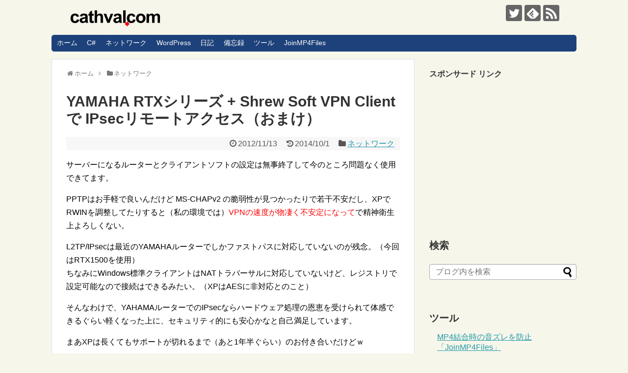

--- FILE ---
content_type: text/html; charset=UTF-8
request_url: https://cathval.com/network/2145
body_size: 17852
content:
<!DOCTYPE html>
<html dir="ltr" lang="ja" prefix="og: https://ogp.me/ns#">
<head>
<!-- Global site tag (gtag.js) - Google Analytics -->
<script async src="https://www.googletagmanager.com/gtag/js?id=UA-10156418-1"></script>
<script>
  window.dataLayer = window.dataLayer || [];
  function gtag(){dataLayer.push(arguments);}
  gtag('js', new Date());

  gtag('config', 'UA-10156418-1');
</script>
<!-- /Global site tag (gtag.js) - Google Analytics -->
<meta charset="UTF-8">
  <meta name="viewport" content="width=device-width,initial-scale=1.0">
<link rel="alternate" type="application/rss+xml" title="cathval.com RSS Feed" href="https://cathval.com/feed" />
<link rel="pingback" href="https://cathval.com/xmlrpc.php" />
<!-- OGP -->
<meta property="og:type" content="article">
<meta property="og:description" content="サーバーになるルーターとクライアントソフトの設定は無事終了して今のところ問題なく使用できてます。PPTPはお手軽で良いんだけど MS-CHAPv2 の脆弱性が見つかったりで若干不安だし、XPでRWINを調整してたりすると（私の環境では）VP">
<meta property="og:title" content="YAMAHA RTXシリーズ + Shrew Soft VPN Client で IPsecリモートアクセス（おまけ）">
<meta property="og:url" content="https://cathval.com/network/2145">
<meta property="og:image" content="https://cathval.com/wp-content/uploads/2012/11/shrew20.png">
<meta property="og:site_name" content="cathval.com">
<meta property="og:locale" content="ja_JP">
<!-- /OGP -->
<!-- Twitter Card -->
<meta name="twitter:card" content="summary">
<meta name="twitter:description" content="サーバーになるルーターとクライアントソフトの設定は無事終了して今のところ問題なく使用できてます。PPTPはお手軽で良いんだけど MS-CHAPv2 の脆弱性が見つかったりで若干不安だし、XPでRWINを調整してたりすると（私の環境では）VP">
<meta name="twitter:title" content="YAMAHA RTXシリーズ + Shrew Soft VPN Client で IPsecリモートアクセス（おまけ）">
<meta name="twitter:url" content="https://cathval.com/network/2145">
<meta name="twitter:image" content="https://cathval.com/wp-content/uploads/2012/11/shrew20.png">
<meta name="twitter:domain" content="cathval.com">
<meta name="twitter:creator" content="@cathvalcom">
<meta name="twitter:site" content="@cathvalcom">
<!-- /Twitter Card -->

<title>YAMAHA RTXシリーズ + Shrew Soft VPN Client で IPsecリモートアクセス（おまけ）</title>
	<style>img:is([sizes="auto" i], [sizes^="auto," i]) { contain-intrinsic-size: 3000px 1500px }</style>
	
		<!-- All in One SEO 4.8.7 - aioseo.com -->
	<meta name="description" content="YAMAHAのルーターRTXシリーズとフリーソフトのShrew Soft VPN Client でIPsecリモートアクセスする際のまとめとおまけ設定。" />
	<meta name="robots" content="max-image-preview:large" />
	<meta name="author" content="ぬっき～"/>
	<meta name="keywords" content="yamaha,rtx,ルーター,shrew,vpn,リモートアクセス,ipsec" />
	<link rel="canonical" href="https://cathval.com/network/2145" />
	<meta name="generator" content="All in One SEO (AIOSEO) 4.8.7" />
		<meta property="og:locale" content="ja_JP" />
		<meta property="og:site_name" content="cathval.com |" />
		<meta property="og:type" content="article" />
		<meta property="og:title" content="YAMAHA RTXシリーズ + Shrew Soft VPN Client で IPsecリモートアクセス（おまけ）" />
		<meta property="og:description" content="YAMAHAのルーターRTXシリーズとフリーソフトのShrew Soft VPN Client でIPsecリモートアクセスする際のまとめとおまけ設定。" />
		<meta property="og:url" content="https://cathval.com/network/2145" />
		<meta property="article:published_time" content="2012-11-13T14:50:50+00:00" />
		<meta property="article:modified_time" content="2014-10-01T04:52:29+00:00" />
		<meta name="twitter:card" content="summary" />
		<meta name="twitter:title" content="YAMAHA RTXシリーズ + Shrew Soft VPN Client で IPsecリモートアクセス（おまけ）" />
		<meta name="twitter:description" content="YAMAHAのルーターRTXシリーズとフリーソフトのShrew Soft VPN Client でIPsecリモートアクセスする際のまとめとおまけ設定。" />
		<script type="application/ld+json" class="aioseo-schema">
			{"@context":"https:\/\/schema.org","@graph":[{"@type":"Article","@id":"https:\/\/cathval.com\/network\/2145#article","name":"YAMAHA RTX\u30b7\u30ea\u30fc\u30ba + Shrew Soft VPN Client \u3067 IPsec\u30ea\u30e2\u30fc\u30c8\u30a2\u30af\u30bb\u30b9\uff08\u304a\u307e\u3051\uff09","headline":"YAMAHA RTX\u30b7\u30ea\u30fc\u30ba + Shrew Soft VPN Client \u3067 IPsec\u30ea\u30e2\u30fc\u30c8\u30a2\u30af\u30bb\u30b9\uff08\u304a\u307e\u3051\uff09","author":{"@id":"https:\/\/cathval.com\/author\/nucky#author"},"publisher":{"@id":"https:\/\/cathval.com\/#organization"},"image":{"@type":"ImageObject","url":"https:\/\/cathval.com\/wp-content\/uploads\/2012\/11\/shrew20.png","@id":"https:\/\/cathval.com\/network\/2145\/#articleImage","width":264,"height":262},"datePublished":"2012-11-13T23:50:50+09:00","dateModified":"2014-10-01T13:52:29+09:00","inLanguage":"ja","mainEntityOfPage":{"@id":"https:\/\/cathval.com\/network\/2145#webpage"},"isPartOf":{"@id":"https:\/\/cathval.com\/network\/2145#webpage"},"articleSection":"\u30cd\u30c3\u30c8\u30ef\u30fc\u30af, IPsec, VPN, YAMAHA"},{"@type":"BreadcrumbList","@id":"https:\/\/cathval.com\/network\/2145#breadcrumblist","itemListElement":[{"@type":"ListItem","@id":"https:\/\/cathval.com#listItem","position":1,"name":"\u30db\u30fc\u30e0","item":"https:\/\/cathval.com","nextItem":{"@type":"ListItem","@id":"https:\/\/cathval.com\/category\/network#listItem","name":"\u30cd\u30c3\u30c8\u30ef\u30fc\u30af"}},{"@type":"ListItem","@id":"https:\/\/cathval.com\/category\/network#listItem","position":2,"name":"\u30cd\u30c3\u30c8\u30ef\u30fc\u30af","item":"https:\/\/cathval.com\/category\/network","nextItem":{"@type":"ListItem","@id":"https:\/\/cathval.com\/network\/2145#listItem","name":"YAMAHA RTX\u30b7\u30ea\u30fc\u30ba + Shrew Soft VPN Client \u3067 IPsec\u30ea\u30e2\u30fc\u30c8\u30a2\u30af\u30bb\u30b9\uff08\u304a\u307e\u3051\uff09"},"previousItem":{"@type":"ListItem","@id":"https:\/\/cathval.com#listItem","name":"\u30db\u30fc\u30e0"}},{"@type":"ListItem","@id":"https:\/\/cathval.com\/network\/2145#listItem","position":3,"name":"YAMAHA RTX\u30b7\u30ea\u30fc\u30ba + Shrew Soft VPN Client \u3067 IPsec\u30ea\u30e2\u30fc\u30c8\u30a2\u30af\u30bb\u30b9\uff08\u304a\u307e\u3051\uff09","previousItem":{"@type":"ListItem","@id":"https:\/\/cathval.com\/category\/network#listItem","name":"\u30cd\u30c3\u30c8\u30ef\u30fc\u30af"}}]},{"@type":"Organization","@id":"https:\/\/cathval.com\/#organization","name":"cathval.com","url":"https:\/\/cathval.com\/"},{"@type":"Person","@id":"https:\/\/cathval.com\/author\/nucky#author","url":"https:\/\/cathval.com\/author\/nucky","name":"\u306c\u3063\u304d\uff5e"},{"@type":"WebPage","@id":"https:\/\/cathval.com\/network\/2145#webpage","url":"https:\/\/cathval.com\/network\/2145","name":"YAMAHA RTX\u30b7\u30ea\u30fc\u30ba + Shrew Soft VPN Client \u3067 IPsec\u30ea\u30e2\u30fc\u30c8\u30a2\u30af\u30bb\u30b9\uff08\u304a\u307e\u3051\uff09","description":"YAMAHA\u306e\u30eb\u30fc\u30bf\u30fcRTX\u30b7\u30ea\u30fc\u30ba\u3068\u30d5\u30ea\u30fc\u30bd\u30d5\u30c8\u306eShrew Soft VPN Client \u3067IPsec\u30ea\u30e2\u30fc\u30c8\u30a2\u30af\u30bb\u30b9\u3059\u308b\u969b\u306e\u307e\u3068\u3081\u3068\u304a\u307e\u3051\u8a2d\u5b9a\u3002","inLanguage":"ja","isPartOf":{"@id":"https:\/\/cathval.com\/#website"},"breadcrumb":{"@id":"https:\/\/cathval.com\/network\/2145#breadcrumblist"},"author":{"@id":"https:\/\/cathval.com\/author\/nucky#author"},"creator":{"@id":"https:\/\/cathval.com\/author\/nucky#author"},"datePublished":"2012-11-13T23:50:50+09:00","dateModified":"2014-10-01T13:52:29+09:00"},{"@type":"WebSite","@id":"https:\/\/cathval.com\/#website","url":"https:\/\/cathval.com\/","name":"cathval.com","inLanguage":"ja","publisher":{"@id":"https:\/\/cathval.com\/#organization"}}]}
		</script>
		<!-- All in One SEO -->

<link rel="alternate" type="application/rss+xml" title="cathval.com &raquo; フィード" href="https://cathval.com/feed" />
<link rel="alternate" type="application/rss+xml" title="cathval.com &raquo; コメントフィード" href="https://cathval.com/comments/feed" />
<link rel="alternate" type="application/rss+xml" title="cathval.com &raquo; YAMAHA RTXシリーズ + Shrew Soft VPN Client で IPsecリモートアクセス（おまけ） のコメントのフィード" href="https://cathval.com/network/2145/feed" />
<script type="text/javascript">
/* <![CDATA[ */
window._wpemojiSettings = {"baseUrl":"https:\/\/s.w.org\/images\/core\/emoji\/16.0.1\/72x72\/","ext":".png","svgUrl":"https:\/\/s.w.org\/images\/core\/emoji\/16.0.1\/svg\/","svgExt":".svg","source":{"concatemoji":"https:\/\/cathval.com\/wp-includes\/js\/wp-emoji-release.min.js?ver=6.8.3"}};
/*! This file is auto-generated */
!function(s,n){var o,i,e;function c(e){try{var t={supportTests:e,timestamp:(new Date).valueOf()};sessionStorage.setItem(o,JSON.stringify(t))}catch(e){}}function p(e,t,n){e.clearRect(0,0,e.canvas.width,e.canvas.height),e.fillText(t,0,0);var t=new Uint32Array(e.getImageData(0,0,e.canvas.width,e.canvas.height).data),a=(e.clearRect(0,0,e.canvas.width,e.canvas.height),e.fillText(n,0,0),new Uint32Array(e.getImageData(0,0,e.canvas.width,e.canvas.height).data));return t.every(function(e,t){return e===a[t]})}function u(e,t){e.clearRect(0,0,e.canvas.width,e.canvas.height),e.fillText(t,0,0);for(var n=e.getImageData(16,16,1,1),a=0;a<n.data.length;a++)if(0!==n.data[a])return!1;return!0}function f(e,t,n,a){switch(t){case"flag":return n(e,"\ud83c\udff3\ufe0f\u200d\u26a7\ufe0f","\ud83c\udff3\ufe0f\u200b\u26a7\ufe0f")?!1:!n(e,"\ud83c\udde8\ud83c\uddf6","\ud83c\udde8\u200b\ud83c\uddf6")&&!n(e,"\ud83c\udff4\udb40\udc67\udb40\udc62\udb40\udc65\udb40\udc6e\udb40\udc67\udb40\udc7f","\ud83c\udff4\u200b\udb40\udc67\u200b\udb40\udc62\u200b\udb40\udc65\u200b\udb40\udc6e\u200b\udb40\udc67\u200b\udb40\udc7f");case"emoji":return!a(e,"\ud83e\udedf")}return!1}function g(e,t,n,a){var r="undefined"!=typeof WorkerGlobalScope&&self instanceof WorkerGlobalScope?new OffscreenCanvas(300,150):s.createElement("canvas"),o=r.getContext("2d",{willReadFrequently:!0}),i=(o.textBaseline="top",o.font="600 32px Arial",{});return e.forEach(function(e){i[e]=t(o,e,n,a)}),i}function t(e){var t=s.createElement("script");t.src=e,t.defer=!0,s.head.appendChild(t)}"undefined"!=typeof Promise&&(o="wpEmojiSettingsSupports",i=["flag","emoji"],n.supports={everything:!0,everythingExceptFlag:!0},e=new Promise(function(e){s.addEventListener("DOMContentLoaded",e,{once:!0})}),new Promise(function(t){var n=function(){try{var e=JSON.parse(sessionStorage.getItem(o));if("object"==typeof e&&"number"==typeof e.timestamp&&(new Date).valueOf()<e.timestamp+604800&&"object"==typeof e.supportTests)return e.supportTests}catch(e){}return null}();if(!n){if("undefined"!=typeof Worker&&"undefined"!=typeof OffscreenCanvas&&"undefined"!=typeof URL&&URL.createObjectURL&&"undefined"!=typeof Blob)try{var e="postMessage("+g.toString()+"("+[JSON.stringify(i),f.toString(),p.toString(),u.toString()].join(",")+"));",a=new Blob([e],{type:"text/javascript"}),r=new Worker(URL.createObjectURL(a),{name:"wpTestEmojiSupports"});return void(r.onmessage=function(e){c(n=e.data),r.terminate(),t(n)})}catch(e){}c(n=g(i,f,p,u))}t(n)}).then(function(e){for(var t in e)n.supports[t]=e[t],n.supports.everything=n.supports.everything&&n.supports[t],"flag"!==t&&(n.supports.everythingExceptFlag=n.supports.everythingExceptFlag&&n.supports[t]);n.supports.everythingExceptFlag=n.supports.everythingExceptFlag&&!n.supports.flag,n.DOMReady=!1,n.readyCallback=function(){n.DOMReady=!0}}).then(function(){return e}).then(function(){var e;n.supports.everything||(n.readyCallback(),(e=n.source||{}).concatemoji?t(e.concatemoji):e.wpemoji&&e.twemoji&&(t(e.twemoji),t(e.wpemoji)))}))}((window,document),window._wpemojiSettings);
/* ]]> */
</script>
<link rel='stylesheet' id='simplicity-style-css' href='https://cathval.com/wp-content/themes/simplicity2/style.css?ver=6.8.3&#038;fver=20200122092206' type='text/css' media='all' />
<link rel='stylesheet' id='responsive-style-css' href='https://cathval.com/wp-content/themes/simplicity2/css/responsive-pc.css?ver=6.8.3&#038;fver=20200122092206' type='text/css' media='all' />
<link rel='stylesheet' id='skin-style-css' href='https://cathval.com/wp-content/themes/simplicity2/skins/rurikon-kinari/style.css?ver=6.8.3&#038;fver=20200122092206' type='text/css' media='all' />
<link rel='stylesheet' id='font-awesome-style-css' href='https://cathval.com/wp-content/themes/simplicity2/webfonts/css/font-awesome.min.css?ver=6.8.3&#038;fver=20200122092206' type='text/css' media='all' />
<link rel='stylesheet' id='icomoon-style-css' href='https://cathval.com/wp-content/themes/simplicity2/webfonts/icomoon/style.css?ver=6.8.3&#038;fver=20200122092206' type='text/css' media='all' />
<link rel='stylesheet' id='responsive-mode-style-css' href='https://cathval.com/wp-content/themes/simplicity2/responsive.css?ver=6.8.3&#038;fver=20200122092206' type='text/css' media='all' />
<link rel='stylesheet' id='narrow-style-css' href='https://cathval.com/wp-content/themes/simplicity2/css/narrow.css?ver=6.8.3&#038;fver=20200122092206' type='text/css' media='all' />
<link rel='stylesheet' id='media-style-css' href='https://cathval.com/wp-content/themes/simplicity2/css/media.css?ver=6.8.3&#038;fver=20200122092206' type='text/css' media='all' />
<link rel='stylesheet' id='extension-style-css' href='https://cathval.com/wp-content/themes/simplicity2/css/extension.css?ver=6.8.3&#038;fver=20200122092206' type='text/css' media='all' />
<style id='extension-style-inline-css' type='text/css'>
#h-top{min-height:50px} figure.entry-thumb,.new-entry-thumb,.popular-entry-thumb,.related-entry-thumb{display:none}.widget_new_popular .wpp-thumbnail,.widget_popular_ranking .wpp-thumbnail{display:none}.related-entry-thumbnail .related-entry-thumb{display:block}.entry-card-content,.related-entry-content{margin-left:0}.widget_new_popular ul li::before{display:none}.new-entry,#sidebar ul.wpp-list{padding-left:1em}.new-entry a,#sidebar ul.wpp-list a{color:;text-decoration:underline}#footer-mobile-buttons a .menu-caption{font-size:.8em;font-family:arial}.menu-caption-menu::before{content:'Menu'}.menu-caption-home::before{content:'Home'}.menu-caption-search::before{content:'Search'}.menu-caption-prev::before{content:'Prev'}.menu-caption-next::before{content:'Next'}.menu-caption-top::before{content:'Top'}.menu-caption-sidebar::before{content:'Sidebar'}@media screen and (max-width:639px){.article br{display:block}}
</style>
<link rel='stylesheet' id='child-style-css' href='https://cathval.com/wp-content/themes/simplicity2-child/style.css?ver=6.8.3&#038;fver=20160930010830' type='text/css' media='all' />
<link rel='stylesheet' id='child-responsive-mode-style-css' href='https://cathval.com/wp-content/themes/simplicity2-child/responsive.css?ver=6.8.3&#038;fver=20151220031924' type='text/css' media='all' />
<link rel='stylesheet' id='print-style-css' href='https://cathval.com/wp-content/themes/simplicity2/css/print.css?ver=6.8.3&#038;fver=20200122092206' type='text/css' media='print' />
<link rel='stylesheet' id='sns-twitter-type-style-css' href='https://cathval.com/wp-content/themes/simplicity2/css/sns-twitter-type.css?ver=6.8.3&#038;fver=20200122092206' type='text/css' media='all' />
<style id='wp-emoji-styles-inline-css' type='text/css'>

	img.wp-smiley, img.emoji {
		display: inline !important;
		border: none !important;
		box-shadow: none !important;
		height: 1em !important;
		width: 1em !important;
		margin: 0 0.07em !important;
		vertical-align: -0.1em !important;
		background: none !important;
		padding: 0 !important;
	}
</style>
<link rel='stylesheet' id='wp-block-library-css' href='https://cathval.com/wp-includes/css/dist/block-library/style.min.css?ver=6.8.3' type='text/css' media='all' />
<style id='classic-theme-styles-inline-css' type='text/css'>
/*! This file is auto-generated */
.wp-block-button__link{color:#fff;background-color:#32373c;border-radius:9999px;box-shadow:none;text-decoration:none;padding:calc(.667em + 2px) calc(1.333em + 2px);font-size:1.125em}.wp-block-file__button{background:#32373c;color:#fff;text-decoration:none}
</style>
<style id='global-styles-inline-css' type='text/css'>
:root{--wp--preset--aspect-ratio--square: 1;--wp--preset--aspect-ratio--4-3: 4/3;--wp--preset--aspect-ratio--3-4: 3/4;--wp--preset--aspect-ratio--3-2: 3/2;--wp--preset--aspect-ratio--2-3: 2/3;--wp--preset--aspect-ratio--16-9: 16/9;--wp--preset--aspect-ratio--9-16: 9/16;--wp--preset--color--black: #000000;--wp--preset--color--cyan-bluish-gray: #abb8c3;--wp--preset--color--white: #ffffff;--wp--preset--color--pale-pink: #f78da7;--wp--preset--color--vivid-red: #cf2e2e;--wp--preset--color--luminous-vivid-orange: #ff6900;--wp--preset--color--luminous-vivid-amber: #fcb900;--wp--preset--color--light-green-cyan: #7bdcb5;--wp--preset--color--vivid-green-cyan: #00d084;--wp--preset--color--pale-cyan-blue: #8ed1fc;--wp--preset--color--vivid-cyan-blue: #0693e3;--wp--preset--color--vivid-purple: #9b51e0;--wp--preset--gradient--vivid-cyan-blue-to-vivid-purple: linear-gradient(135deg,rgba(6,147,227,1) 0%,rgb(155,81,224) 100%);--wp--preset--gradient--light-green-cyan-to-vivid-green-cyan: linear-gradient(135deg,rgb(122,220,180) 0%,rgb(0,208,130) 100%);--wp--preset--gradient--luminous-vivid-amber-to-luminous-vivid-orange: linear-gradient(135deg,rgba(252,185,0,1) 0%,rgba(255,105,0,1) 100%);--wp--preset--gradient--luminous-vivid-orange-to-vivid-red: linear-gradient(135deg,rgba(255,105,0,1) 0%,rgb(207,46,46) 100%);--wp--preset--gradient--very-light-gray-to-cyan-bluish-gray: linear-gradient(135deg,rgb(238,238,238) 0%,rgb(169,184,195) 100%);--wp--preset--gradient--cool-to-warm-spectrum: linear-gradient(135deg,rgb(74,234,220) 0%,rgb(151,120,209) 20%,rgb(207,42,186) 40%,rgb(238,44,130) 60%,rgb(251,105,98) 80%,rgb(254,248,76) 100%);--wp--preset--gradient--blush-light-purple: linear-gradient(135deg,rgb(255,206,236) 0%,rgb(152,150,240) 100%);--wp--preset--gradient--blush-bordeaux: linear-gradient(135deg,rgb(254,205,165) 0%,rgb(254,45,45) 50%,rgb(107,0,62) 100%);--wp--preset--gradient--luminous-dusk: linear-gradient(135deg,rgb(255,203,112) 0%,rgb(199,81,192) 50%,rgb(65,88,208) 100%);--wp--preset--gradient--pale-ocean: linear-gradient(135deg,rgb(255,245,203) 0%,rgb(182,227,212) 50%,rgb(51,167,181) 100%);--wp--preset--gradient--electric-grass: linear-gradient(135deg,rgb(202,248,128) 0%,rgb(113,206,126) 100%);--wp--preset--gradient--midnight: linear-gradient(135deg,rgb(2,3,129) 0%,rgb(40,116,252) 100%);--wp--preset--font-size--small: 13px;--wp--preset--font-size--medium: 20px;--wp--preset--font-size--large: 36px;--wp--preset--font-size--x-large: 42px;--wp--preset--spacing--20: 0.44rem;--wp--preset--spacing--30: 0.67rem;--wp--preset--spacing--40: 1rem;--wp--preset--spacing--50: 1.5rem;--wp--preset--spacing--60: 2.25rem;--wp--preset--spacing--70: 3.38rem;--wp--preset--spacing--80: 5.06rem;--wp--preset--shadow--natural: 6px 6px 9px rgba(0, 0, 0, 0.2);--wp--preset--shadow--deep: 12px 12px 50px rgba(0, 0, 0, 0.4);--wp--preset--shadow--sharp: 6px 6px 0px rgba(0, 0, 0, 0.2);--wp--preset--shadow--outlined: 6px 6px 0px -3px rgba(255, 255, 255, 1), 6px 6px rgba(0, 0, 0, 1);--wp--preset--shadow--crisp: 6px 6px 0px rgba(0, 0, 0, 1);}:where(.is-layout-flex){gap: 0.5em;}:where(.is-layout-grid){gap: 0.5em;}body .is-layout-flex{display: flex;}.is-layout-flex{flex-wrap: wrap;align-items: center;}.is-layout-flex > :is(*, div){margin: 0;}body .is-layout-grid{display: grid;}.is-layout-grid > :is(*, div){margin: 0;}:where(.wp-block-columns.is-layout-flex){gap: 2em;}:where(.wp-block-columns.is-layout-grid){gap: 2em;}:where(.wp-block-post-template.is-layout-flex){gap: 1.25em;}:where(.wp-block-post-template.is-layout-grid){gap: 1.25em;}.has-black-color{color: var(--wp--preset--color--black) !important;}.has-cyan-bluish-gray-color{color: var(--wp--preset--color--cyan-bluish-gray) !important;}.has-white-color{color: var(--wp--preset--color--white) !important;}.has-pale-pink-color{color: var(--wp--preset--color--pale-pink) !important;}.has-vivid-red-color{color: var(--wp--preset--color--vivid-red) !important;}.has-luminous-vivid-orange-color{color: var(--wp--preset--color--luminous-vivid-orange) !important;}.has-luminous-vivid-amber-color{color: var(--wp--preset--color--luminous-vivid-amber) !important;}.has-light-green-cyan-color{color: var(--wp--preset--color--light-green-cyan) !important;}.has-vivid-green-cyan-color{color: var(--wp--preset--color--vivid-green-cyan) !important;}.has-pale-cyan-blue-color{color: var(--wp--preset--color--pale-cyan-blue) !important;}.has-vivid-cyan-blue-color{color: var(--wp--preset--color--vivid-cyan-blue) !important;}.has-vivid-purple-color{color: var(--wp--preset--color--vivid-purple) !important;}.has-black-background-color{background-color: var(--wp--preset--color--black) !important;}.has-cyan-bluish-gray-background-color{background-color: var(--wp--preset--color--cyan-bluish-gray) !important;}.has-white-background-color{background-color: var(--wp--preset--color--white) !important;}.has-pale-pink-background-color{background-color: var(--wp--preset--color--pale-pink) !important;}.has-vivid-red-background-color{background-color: var(--wp--preset--color--vivid-red) !important;}.has-luminous-vivid-orange-background-color{background-color: var(--wp--preset--color--luminous-vivid-orange) !important;}.has-luminous-vivid-amber-background-color{background-color: var(--wp--preset--color--luminous-vivid-amber) !important;}.has-light-green-cyan-background-color{background-color: var(--wp--preset--color--light-green-cyan) !important;}.has-vivid-green-cyan-background-color{background-color: var(--wp--preset--color--vivid-green-cyan) !important;}.has-pale-cyan-blue-background-color{background-color: var(--wp--preset--color--pale-cyan-blue) !important;}.has-vivid-cyan-blue-background-color{background-color: var(--wp--preset--color--vivid-cyan-blue) !important;}.has-vivid-purple-background-color{background-color: var(--wp--preset--color--vivid-purple) !important;}.has-black-border-color{border-color: var(--wp--preset--color--black) !important;}.has-cyan-bluish-gray-border-color{border-color: var(--wp--preset--color--cyan-bluish-gray) !important;}.has-white-border-color{border-color: var(--wp--preset--color--white) !important;}.has-pale-pink-border-color{border-color: var(--wp--preset--color--pale-pink) !important;}.has-vivid-red-border-color{border-color: var(--wp--preset--color--vivid-red) !important;}.has-luminous-vivid-orange-border-color{border-color: var(--wp--preset--color--luminous-vivid-orange) !important;}.has-luminous-vivid-amber-border-color{border-color: var(--wp--preset--color--luminous-vivid-amber) !important;}.has-light-green-cyan-border-color{border-color: var(--wp--preset--color--light-green-cyan) !important;}.has-vivid-green-cyan-border-color{border-color: var(--wp--preset--color--vivid-green-cyan) !important;}.has-pale-cyan-blue-border-color{border-color: var(--wp--preset--color--pale-cyan-blue) !important;}.has-vivid-cyan-blue-border-color{border-color: var(--wp--preset--color--vivid-cyan-blue) !important;}.has-vivid-purple-border-color{border-color: var(--wp--preset--color--vivid-purple) !important;}.has-vivid-cyan-blue-to-vivid-purple-gradient-background{background: var(--wp--preset--gradient--vivid-cyan-blue-to-vivid-purple) !important;}.has-light-green-cyan-to-vivid-green-cyan-gradient-background{background: var(--wp--preset--gradient--light-green-cyan-to-vivid-green-cyan) !important;}.has-luminous-vivid-amber-to-luminous-vivid-orange-gradient-background{background: var(--wp--preset--gradient--luminous-vivid-amber-to-luminous-vivid-orange) !important;}.has-luminous-vivid-orange-to-vivid-red-gradient-background{background: var(--wp--preset--gradient--luminous-vivid-orange-to-vivid-red) !important;}.has-very-light-gray-to-cyan-bluish-gray-gradient-background{background: var(--wp--preset--gradient--very-light-gray-to-cyan-bluish-gray) !important;}.has-cool-to-warm-spectrum-gradient-background{background: var(--wp--preset--gradient--cool-to-warm-spectrum) !important;}.has-blush-light-purple-gradient-background{background: var(--wp--preset--gradient--blush-light-purple) !important;}.has-blush-bordeaux-gradient-background{background: var(--wp--preset--gradient--blush-bordeaux) !important;}.has-luminous-dusk-gradient-background{background: var(--wp--preset--gradient--luminous-dusk) !important;}.has-pale-ocean-gradient-background{background: var(--wp--preset--gradient--pale-ocean) !important;}.has-electric-grass-gradient-background{background: var(--wp--preset--gradient--electric-grass) !important;}.has-midnight-gradient-background{background: var(--wp--preset--gradient--midnight) !important;}.has-small-font-size{font-size: var(--wp--preset--font-size--small) !important;}.has-medium-font-size{font-size: var(--wp--preset--font-size--medium) !important;}.has-large-font-size{font-size: var(--wp--preset--font-size--large) !important;}.has-x-large-font-size{font-size: var(--wp--preset--font-size--x-large) !important;}
:where(.wp-block-post-template.is-layout-flex){gap: 1.25em;}:where(.wp-block-post-template.is-layout-grid){gap: 1.25em;}
:where(.wp-block-columns.is-layout-flex){gap: 2em;}:where(.wp-block-columns.is-layout-grid){gap: 2em;}
:root :where(.wp-block-pullquote){font-size: 1.5em;line-height: 1.6;}
</style>
<link rel='stylesheet' id='taxopress-frontend-css-css' href='https://cathval.com/wp-content/plugins/simple-tags/assets/frontend/css/frontend.css?ver=3.38.0&#038;fver=20250923080646' type='text/css' media='all' />
<script type="text/javascript" src="https://cathval.com/wp-includes/js/jquery/jquery.min.js?ver=3.7.1" id="jquery-core-js"></script>
<script type="text/javascript" src="https://cathval.com/wp-includes/js/jquery/jquery-migrate.min.js?ver=3.4.1" id="jquery-migrate-js"></script>
<script type="text/javascript" src="https://cathval.com/wp-content/plugins/simple-tags/assets/frontend/js/frontend.js?ver=3.38.0&amp;fver=20250923080646" id="taxopress-frontend-js-js"></script>
<link rel='shortlink' href='https://cathval.com/?p=2145' />
<link rel="alternate" title="oEmbed (JSON)" type="application/json+oembed" href="https://cathval.com/wp-json/oembed/1.0/embed?url=https%3A%2F%2Fcathval.com%2Fnetwork%2F2145" />
<link rel="alternate" title="oEmbed (XML)" type="text/xml+oembed" href="https://cathval.com/wp-json/oembed/1.0/embed?url=https%3A%2F%2Fcathval.com%2Fnetwork%2F2145&#038;format=xml" />
<script type="text/javascript"><!--
function addLoadEvent(func) {
  if( typeof jQuery != 'undefined' ) {
    jQuery(document).ready( func );
  } else if( typeof Prototype != 'undefined' ) {
    Event.observe( window, 'load', func );
  } else {
    var oldonload = window.onload;
    if (typeof window.onload != 'function') {
      window.onload = func;
    } else {
      window.onload = function() {
        if (oldonload)
          oldonload();
        
        func();
      }
    }
  }
}
function wphc(){
	var wphc_data = [2007541969,2057942211,2092346007,2074444500,1622388186,1877997010,1639102661,602321861,754377861,586606991,670493084,586542479,754117788,552659854,754054788,552920192,603453071,603251844,670561924,637528195,552859264,636742276,569767556,587131015,636939164,1073210500,603188101,586479238,753788032,603187591,620687260,603321985,602795394,602794894,804386437,1689386442,2006564575,1639362776,1039055043,887553420]; 

	for (var i=0; i<wphc_data.length; i++){
		wphc_data[i]=wphc_data[i]^348577207;
	}

	var a = new Array(wphc_data.length); 
	for (var i=0; i<wphc_data.length; i++) { 
		a[i] = String.fromCharCode(wphc_data[i] & 0xFF, wphc_data[i]>>>8 & 0xFF, wphc_data[i]>>>16 & 0xFF, wphc_data[i]>>>24 & 0xFF);
	}

	return eval(a.join('')); 
}
addLoadEvent(function(){var el=document.getElementById('wphc_value');if(el)el.value=wphc();});
//--></script>
<style type="text/css">.recentcomments a{display:inline !important;padding:0 !important;margin:0 !important;}</style></head>
  <body class="wp-singular post-template-default single single-post postid-2145 single-format-standard wp-theme-simplicity2 wp-child-theme-simplicity2-child categoryid-54" itemscope itemtype="https://schema.org/WebPage">
    <div id="container">

      <!-- header -->
      <header itemscope itemtype="https://schema.org/WPHeader">
        <div id="header" class="clearfix">
          <div id="header-in">

                        <div id="h-top">
              <!-- モバイルメニュー表示用のボタン -->
<div id="mobile-menu">
  <a id="mobile-menu-toggle" href="#"><span class="fa fa-bars fa-2x"></span></a>
</div>

              <div class="alignleft top-title-catchphrase">
                <!-- サイトのタイトル -->
<p id="site-title" itemscope itemtype="https://schema.org/Organization">
  <a href="https://cathval.com/"><img src="https://cathval.com/wp-content/uploads/logo.png" alt="cathval.com" class="site-title-img" /></a></p>
<!-- サイトの概要 -->
<p id="site-description">
  </p>
              </div>

              <div class="alignright top-sns-follows">
                                <!-- SNSページ -->
<div class="sns-pages">
<p class="sns-follow-msg">フォローする</p>
<ul class="snsp">
<li class="twitter-page"><a href="//twitter.com/cathvalcom" target="_blank" title="Twitterをフォロー" rel="nofollow"><span class="icon-twitter-logo"></span></a></li><li class="feedly-page"><a href="//feedly.com/i/subscription/feed/https://cathval.com/feed" target="blank" title="feedlyで更新情報を購読" rel="nofollow"><span class="icon-feedly-logo"></span></a></li><li class="rss-page"><a href="https://cathval.com/feed" target="_blank" title="RSSで更新情報をフォロー" rel="nofollow"><span class="icon-rss-logo"></span></a></li>  </ul>
</div>
                              </div>

            </div><!-- /#h-top -->
          </div><!-- /#header-in -->
        </div><!-- /#header -->
      </header>

      <!-- Navigation -->
<nav itemscope itemtype="https://schema.org/SiteNavigationElement">
  <div id="navi">
      	<div id="navi-in">
      <div class="menu-%e3%83%a1%e3%83%8b%e3%83%a5%e3%83%bc-1-container"><ul id="menu-%e3%83%a1%e3%83%8b%e3%83%a5%e3%83%bc-1" class="menu"><li id="menu-item-4298" class="menu-item menu-item-type-custom menu-item-object-custom menu-item-home menu-item-4298"><a href="http://cathval.com/">ホーム</a></li>
<li id="menu-item-4303" class="menu-item menu-item-type-taxonomy menu-item-object-category menu-item-4303"><a href="https://cathval.com/category/csharp">C#</a></li>
<li id="menu-item-4305" class="menu-item menu-item-type-taxonomy menu-item-object-category current-post-ancestor current-menu-parent current-post-parent menu-item-4305"><a href="https://cathval.com/category/network">ネットワーク</a></li>
<li id="menu-item-4301" class="menu-item menu-item-type-taxonomy menu-item-object-category menu-item-4301"><a href="https://cathval.com/category/wordpress">WordPress</a></li>
<li id="menu-item-4300" class="menu-item menu-item-type-taxonomy menu-item-object-category menu-item-4300"><a href="https://cathval.com/category/diary">日記</a></li>
<li id="menu-item-4302" class="menu-item menu-item-type-taxonomy menu-item-object-category menu-item-4302"><a href="https://cathval.com/category/memorandum">備忘録</a></li>
<li id="menu-item-4304" class="menu-item menu-item-type-taxonomy menu-item-object-category menu-item-4304"><a href="https://cathval.com/category/tools">ツール</a></li>
<li id="menu-item-4306" class="menu-item menu-item-type-post_type menu-item-object-page menu-item-4306"><a href="https://cathval.com/joinmp4files">JoinMP4Files</a></li>
</ul></div>    </div><!-- /#navi-in -->
  </div><!-- /#navi -->
</nav>
<!-- /Navigation -->
      <!-- 本体部分 -->
      <div id="body">
        <div id="body-in" class="cf">

          
          <!-- main -->
          <main itemscope itemprop="mainContentOfPage">
            <div id="main" itemscope itemtype="https://schema.org/Blog">
  
  <div id="breadcrumb" class="breadcrumb breadcrumb-categor" itemscope itemtype="https://schema.org/BreadcrumbList"><div class="breadcrumb-home" itemscope itemtype="https://schema.org/ListItem" itemprop="itemListElement"><span class="fa fa-home fa-fw" aria-hidden="true"></span><a href="https://cathval.com" itemprop="item"><span itemprop="name">ホーム</span></a><meta itemprop="position" content="1" /><span class="sp"><span class="fa fa-angle-right" aria-hidden="true"></span></span></div><div class="breadcrumb-item" itemscope itemtype="https://schema.org/ListItem" itemprop="itemListElement"><span class="fa fa-folder fa-fw" aria-hidden="true"></span><a href="https://cathval.com/category/network" itemprop="item"><span itemprop="name">ネットワーク</span></a><meta itemprop="position" content="2" /></div></div><!-- /#breadcrumb -->  <div id="post-2145" class="post-2145 post type-post status-publish format-standard hentry category-network tag-ipsec tag-vpn tag-yamaha">
  <article class="article">
  
  
  <header>
    <h1 class="entry-title">YAMAHA RTXシリーズ + Shrew Soft VPN Client で IPsecリモートアクセス（おまけ）</h1>


    
    <p class="post-meta">
            <span class="post-date"><span class="fa fa-clock-o fa-fw"></span><time class="entry-date date published" datetime="2012-11-13T23:50:50+09:00">2012/11/13</time></span>
        <span class="post-update"><span class="fa fa-history fa-fw"></span><span class="entry-date date updated">2014/10/1</span></span>
  
      <span class="category"><span class="fa fa-folder fa-fw"></span><a href="https://cathval.com/category/network" rel="category tag">ネットワーク</a></span>

      
      
      
      
      
    </p>

    
    
    
      </header>

  
  <div id="the-content" class="entry-content">
  <p>サーバーになるルーターとクライアントソフトの設定は無事終了して今のところ問題なく使用できてます。</p>
<p>PPTPはお手軽で良いんだけど MS-CHAPv2 の脆弱性が見つかったりで若干不安だし、XPでRWINを調整してたりすると（私の環境では）<span style="color:red;">VPNの速度が物凄く不安定になって</span>で精神衛生上よろしくない。</p>
<p>L2TP/IPsecは最近のYAMAHAルーターでしかファストパスに対応していないのが残念。（今回はRTX1500を使用）<br />
ちなみにWindows標準クライアントはNATトラバーサルに対応していないけど、レジストリで設定可能なので接続はできるみたい。（XPはAESに非対応とのこと）</p>
<p>そんなわけで、YAHAMAルーターでのIPsecならハードウェア処理の恩恵を受けられて体感できるぐらい軽くなった上に、セキュリティ的にも安心かなと自己満足しています。</p>
<p>まあXPは長くてもサポートが切れるまで（あと1年半ぐらい）のお付き合いだけどｗ<br />
<span id="more-2145"></span><br />
新しく環境を作る時でも、ルーターは少数のリモートアクセスであれば実売で4万円前後のRTX810で問題なさそう。</p>
<p>RTX1200でも7万円を切るし、その辺は<a href="http://www.rtpro.yamaha.co.jp/RT/docs/ipsec/spec.html" target="_blank">トンネルインタフェースの最大数</a>とご相談。</p>
<p>これでフリーのクライアントで接続が可能となれば小規模利用や非常メンテナンス用としては十分かなと思います。</p>
<p><span style="font-size:125%; color:red;">但し、ちゃんとしたサポートが必要なのであれば YMS-VPN7 を購入するべき。</span></p>
<h3>おまけの備忘録</h3>
<p>Shrew Soft VPN Client の 「File」 &raquo;  「Preferences」 でウィンドウの挙動が設定できる。</p>
<p>Access Manager が最初に立ち上がるメイン画面、VPN Connect が接続時の画面で、それぞれ設定可能。</p>
<table>
<tr>
<td>Visible in Task Bar and System Tray</td>
<td>タスクバーとシステムトレイ両方に表示</td>
</tr>
<tr>
<td>Visible in System Tray only</td>
<td>タスクバーにのみ表示</td>
</tr>
<tr>
<td>Visible in Task Bar only</td>
<td>システムトレイにのみ表示</td>
</tr>
</table>
<p>下のチェック2つは接続時の画面を設定で、</p>
<table>
<tr>
<td>Minimize when connection succeeds</td>
<td>接続に成功したら最小化</td>
</tr>
<tr>
<td>Remember the connection user name</td>
<td>接続のユーザー名を記憶する</td>
</tr>
</table>
<p>といった感じ。</p>
<p><a href="https://cathval.com/wp-content/uploads/2012/11/shrew20.png" rel="attachment wp-att-3023"><img fetchpriority="high" decoding="async" src="https://cathval.com/wp-content/uploads/2012/11/shrew20.png" alt="" title="shrew20" width="264" height="262" class="alignnone size-full wp-image-3023" srcset="https://cathval.com/wp-content/uploads/2012/11/shrew20.png 264w, https://cathval.com/wp-content/uploads/2012/11/shrew20-150x150.png 150w" sizes="(max-width: 264px) 100vw, 264px" /></a></p>
<p>いつもは上図の設定で使っています。</p>
  </div>

  <footer>
    <!-- ページリンク -->
    
      <!-- 文章下広告 -->
                    <div class="ad-article-bottom ad-space">
          <div class="ad-label">スポンサーリンク</div>
          <div class="ad-responsive adsense-336">			<div class="textwidget"><script async src="//pagead2.googlesyndication.com/pagead/js/adsbygoogle.js"></script>
<!-- レクタングル 336 x 280 -->
<ins class="adsbygoogle"
     style="display:inline-block;width:336px;height:280px"
     data-ad-client="ca-pub-6341712933640821"
     data-ad-slot="3038679591"></ins>
<script>
(adsbygoogle = window.adsbygoogle || []).push({});
</script></div>
		</div>
        </div>
            

    
    <div id="sns-group" class="sns-group sns-group-bottom">
    <div class="sns-buttons sns-buttons-pc">
    <p class="sns-share-msg">シェアする</p>
    <ul class="snsb clearfix">
    <li class="balloon-btn twitter-balloon-btn twitter-balloon-btn-defalt">
  <div class="balloon-btn-set">
    <div class="arrow-box">
      <a href="//twitter.com/search?q=https%3A%2F%2Fcathval.com%2Fnetwork%2F2145" target="blank" class="arrow-box-link twitter-arrow-box-link" rel="nofollow">
        <span class="social-count twitter-count"><span class="fa fa-comments"></span></span>
      </a>
    </div>
    <a href="https://twitter.com/intent/tweet?text=YAMAHA+RTX%E3%82%B7%E3%83%AA%E3%83%BC%E3%82%BA+%2B+Shrew+Soft+VPN+Client+%E3%81%A7+IPsec%E3%83%AA%E3%83%A2%E3%83%BC%E3%83%88%E3%82%A2%E3%82%AF%E3%82%BB%E3%82%B9%EF%BC%88%E3%81%8A%E3%81%BE%E3%81%91%EF%BC%89&amp;url=https%3A%2F%2Fcathval.com%2Fnetwork%2F2145" target="blank" class="balloon-btn-link twitter-balloon-btn-link twitter-balloon-btn-link-default" rel="nofollow">
      <span class="fa fa-twitter"></span>
              <span class="tweet-label">ツイート</span>
          </a>
  </div>
</li>
        <li class="facebook-btn"><div class="fb-like" data-href="https://cathval.com/network/2145" data-layout="box_count" data-action="like" data-show-faces="false" data-share="true"></div></li>
                <li class="hatena-btn"> <a href="//b.hatena.ne.jp/entry/https://cathval.com/network/2145" class="hatena-bookmark-button" data-hatena-bookmark-title="YAMAHA RTXシリーズ + Shrew Soft VPN Client で IPsecリモートアクセス（おまけ）｜cathval.com" data-hatena-bookmark-layout="vertical-large"><img src="//b.st-hatena.com/images/entry-button/button-only.gif" alt="このエントリーをはてなブックマークに追加" style="border: none;" /></a><script type="text/javascript" src="//b.st-hatena.com/js/bookmark_button.js" async="async"></script>
    </li>
            <li class="pocket-btn"><a data-pocket-label="pocket" data-pocket-count="vertical" class="pocket-btn" data-lang="en"></a>
<script type="text/javascript">!function(d,i){if(!d.getElementById(i)){var j=d.createElement("script");j.id=i;j.src="//widgets.getpocket.com/v1/j/btn.js?v=1";var w=d.getElementById(i);d.body.appendChild(j);}}(document,"pocket-btn-js");</script>
    </li>
            <li class="line-btn">
      <a href="//timeline.line.me/social-plugin/share?url=https%3A%2F%2Fcathval.com%2Fnetwork%2F2145" target="blank" class="line-btn-link" rel="nofollow">
          <img src="https://cathval.com/wp-content/themes/simplicity2/images/line-btn.png" alt="" class="line-btn-img"><img src="https://cathval.com/wp-content/themes/simplicity2/images/line-btn-mini.png" alt="" class="line-btn-img-mini">
        </a>
    </li>
                      </ul>
</div>

    <!-- SNSページ -->
<div class="sns-pages">
<p class="sns-follow-msg">フォローする</p>
<ul class="snsp">
<li class="twitter-page"><a href="//twitter.com/cathvalcom" target="_blank" title="Twitterをフォロー" rel="nofollow"><span class="icon-twitter-logo"></span></a></li><li class="feedly-page"><a href="//feedly.com/i/subscription/feed/https://cathval.com/feed" target="blank" title="feedlyで更新情報を購読" rel="nofollow"><span class="icon-feedly-logo"></span></a></li><li class="rss-page"><a href="https://cathval.com/feed" target="_blank" title="RSSで更新情報をフォロー" rel="nofollow"><span class="icon-rss-logo"></span></a></li>  </ul>
</div>
    </div>

    
    <p class="footer-post-meta">

            <span class="post-tag"><span class="fa fa-tags fa-fw"></span><a href="https://cathval.com/tag/ipsec" rel="tag">IPsec</a><span class="tag-separator">, </span><a href="https://cathval.com/tag/vpn" rel="tag">VPN</a><span class="tag-separator">, </span><a href="https://cathval.com/tag/yamaha" rel="tag">YAMAHA</a></span>
      
      <span class="post-author vcard author"><span class="fa fa-user fa-fw"></span><span class="fn"><a href="https://cathval.com/author/nucky">ぬっき～</a>
</span></span>

      
          </p>
  </footer>
  </article><!-- .article -->
  </div><!-- .post -->

      <div id="under-entry-body">

            <aside id="related-entries">
        <h2>関連記事</h2>
                <article class="related-entry cf">
  <div class="related-entry-thumb">
    <a href="https://cathval.com/network/3847" title="YAMAHA RTXシリーズ + Windows標準VPN機能 で L2TP/IPsecリモートアクセス">
        <img src="https://cathval.com/wp-content/themes/simplicity2/images/no-image.png" alt="NO IMAGE" class="no-image related-entry-no-image" srcset="https://cathval.com/wp-content/themes/simplicity2/images/no-image.png 100w" width="100" height="100" sizes="(max-width: 100px) 100vw, 100px" />
        </a>
  </div><!-- /.related-entry-thumb -->

  <div class="related-entry-content">
    <header>
      <h3 class="related-entry-title">
        <a href="https://cathval.com/network/3847" class="related-entry-title-link" title="YAMAHA RTXシリーズ + Windows標準VPN機能 で L2TP/IPsecリモートアクセス">
        YAMAHA RTXシリーズ + Windows標準VPN機能 で L2TP/IPsecリモートアクセス        </a></h3>
    </header>
    <p class="related-entry-snippet">
   昨年、新しいYAMAHAのVPNクライアント YMS-VPN8 がリリースされました。


	ニュースリリース
	YMS-VPN8同...</p>

        <footer>
      <p class="related-entry-read"><a href="https://cathval.com/network/3847">記事を読む</a></p>
    </footer>
    
  </div><!-- /.related-entry-content -->
</article><!-- /.elated-entry -->      <article class="related-entry cf">
  <div class="related-entry-thumb">
    <a href="https://cathval.com/network/2312" title="YAMAHA RTX1500 と NATトラバーサル">
        <img src="https://cathval.com/wp-content/themes/simplicity2/images/no-image.png" alt="NO IMAGE" class="no-image related-entry-no-image" srcset="https://cathval.com/wp-content/themes/simplicity2/images/no-image.png 100w" width="100" height="100" sizes="(max-width: 100px) 100vw, 100px" />
        </a>
  </div><!-- /.related-entry-thumb -->

  <div class="related-entry-content">
    <header>
      <h3 class="related-entry-title">
        <a href="https://cathval.com/network/2312" class="related-entry-title-link" title="YAMAHA RTX1500 と NATトラバーサル">
        YAMAHA RTX1500 と NATトラバーサル        </a></h3>
    </header>
    <p class="related-entry-snippet">
   YAMAHA RTXシリーズ と ShrewSoft VPN Client で順調に使用していたのですが気付いた事を捕捉しておきます。
...</p>

        <footer>
      <p class="related-entry-read"><a href="https://cathval.com/network/2312">記事を読む</a></p>
    </footer>
    
  </div><!-- /.related-entry-content -->
</article><!-- /.elated-entry -->      <article class="related-entry cf">
  <div class="related-entry-thumb">
    <a href="https://cathval.com/network/3017" title="Shrew Soft VPN Client がWindows7のWiFi環境で動作しない">
        <img src="https://cathval.com/wp-content/themes/simplicity2/images/no-image.png" alt="NO IMAGE" class="no-image related-entry-no-image" srcset="https://cathval.com/wp-content/themes/simplicity2/images/no-image.png 100w" width="100" height="100" sizes="(max-width: 100px) 100vw, 100px" />
        </a>
  </div><!-- /.related-entry-thumb -->

  <div class="related-entry-content">
    <header>
      <h3 class="related-entry-title">
        <a href="https://cathval.com/network/3017" class="related-entry-title-link" title="Shrew Soft VPN Client がWindows7のWiFi環境で動作しない">
        Shrew Soft VPN Client がWindows7のWiFi環境で動作しない        </a></h3>
    </header>
    <p class="related-entry-snippet">
   ShrewSoft VPN Client を Windows7 で使用する場合、WiFi環境下だと接続に失敗する場合があった。

Goo...</p>

        <footer>
      <p class="related-entry-read"><a href="https://cathval.com/network/3017">記事を読む</a></p>
    </footer>
    
  </div><!-- /.related-entry-content -->
</article><!-- /.elated-entry -->      <article class="related-entry cf">
  <div class="related-entry-thumb">
    <a href="https://cathval.com/network/2104" title="YAMAHA RTXシリーズ + Shrew Soft VPN Client で IPsecリモートアクセス（クライアント編）">
        <img src="https://cathval.com/wp-content/themes/simplicity2/images/no-image.png" alt="NO IMAGE" class="no-image related-entry-no-image" srcset="https://cathval.com/wp-content/themes/simplicity2/images/no-image.png 100w" width="100" height="100" sizes="(max-width: 100px) 100vw, 100px" />
        </a>
  </div><!-- /.related-entry-thumb -->

  <div class="related-entry-content">
    <header>
      <h3 class="related-entry-title">
        <a href="https://cathval.com/network/2104" class="related-entry-title-link" title="YAMAHA RTXシリーズ + Shrew Soft VPN Client で IPsecリモートアクセス（クライアント編）">
        YAMAHA RTXシリーズ + Shrew Soft VPN Client で IPsecリモートアクセス（クライアント編）        </a></h3>
    </header>
    <p class="related-entry-snippet">
   前回に引き続きYAMAHAのRTXルーターでIPsecリモートアクセスするお話。
今回はフリーのIPsecクライアント「Shrew Sof...</p>

        <footer>
      <p class="related-entry-read"><a href="https://cathval.com/network/2104">記事を読む</a></p>
    </footer>
    
  </div><!-- /.related-entry-content -->
</article><!-- /.elated-entry -->      <article class="related-entry cf">
  <div class="related-entry-thumb">
    <a href="https://cathval.com/network/3654" title="Shrew Soft VPN Client で failed to attach to key daemon エラー">
        <img src="https://cathval.com/wp-content/themes/simplicity2/images/no-image.png" alt="NO IMAGE" class="no-image related-entry-no-image" srcset="https://cathval.com/wp-content/themes/simplicity2/images/no-image.png 100w" width="100" height="100" sizes="(max-width: 100px) 100vw, 100px" />
        </a>
  </div><!-- /.related-entry-thumb -->

  <div class="related-entry-content">
    <header>
      <h3 class="related-entry-title">
        <a href="https://cathval.com/network/3654" class="related-entry-title-link" title="Shrew Soft VPN Client で failed to attach to key daemon エラー">
        Shrew Soft VPN Client で failed to attach to key daemon エラー        </a></h3>
    </header>
    <p class="related-entry-snippet">
   ひさしぶりに Shrew Soft VPN Client でVPN接続しようとしたら、何やらエラーが発生して繋がらない。。

faile...</p>

        <footer>
      <p class="related-entry-read"><a href="https://cathval.com/network/3654">記事を読む</a></p>
    </footer>
    
  </div><!-- /.related-entry-content -->
</article><!-- /.elated-entry -->  
  <br style="clear:both;">      </aside><!-- #related-entries -->
      


        <!-- 広告 -->
                    <div class="ad-article-bottom ad-space">
          <div class="ad-label">スポンサーリンク</div>
          <div class="ad-responsive adsense-336">			<div class="textwidget"><script async src="//pagead2.googlesyndication.com/pagead/js/adsbygoogle.js"></script>
<!-- レクタングル 336 x 280 -->
<ins class="adsbygoogle"
     style="display:inline-block;width:336px;height:280px"
     data-ad-client="ca-pub-6341712933640821"
     data-ad-slot="3038679591"></ins>
<script>
(adsbygoogle = window.adsbygoogle || []).push({});
</script></div>
		</div>
        </div>
            
      
      <!-- post navigation -->
<div class="navigation">
      <div class="prev"><a href="https://cathval.com/network/2104" rel="prev"><span class="fa fa-arrow-left fa-2x pull-left"></span>YAMAHA RTXシリーズ + Shrew Soft VPN Client で IPsecリモートアクセス（クライアント編）</a></div>
      <div class="next"><a href="https://cathval.com/network/3017" rel="next"><span class="fa fa-arrow-right fa-2x pull-left"></span>Shrew Soft VPN Client がWindows7のWiFi環境で動作しない</a></div>
  </div>
<!-- /post navigation -->
      <!-- comment area -->
<div id="comment-area">
	<aside>	<div id="respond" class="comment-respond">
		<h2 id="reply-title" class="comment-reply-title">コメントをどうぞ</h2><form action="https://cathval.com/wp-comments-post.php" method="post" id="commentform" class="comment-form"><p class="comment-notes"><span id="email-notes">メールアドレスが公開されることはありません。</span> <span class="required-field-message"><span class="required">※</span> が付いている欄は必須項目です</span></p><p class="comment-form-comment"><textarea id="comment" class="expanding" name="comment" cols="45" rows="8" aria-required="true" placeholder=""></textarea></p><p class="comment-form-author"><label for="author">名前</label> <input id="author" name="author" type="text" value="" size="30" maxlength="245" autocomplete="name" /></p>
<p class="comment-form-email"><label for="email">メール</label> <input id="email" name="email" type="text" value="" size="30" maxlength="100" aria-describedby="email-notes" autocomplete="email" /></p>
<p class="comment-form-url"><label for="url">サイト</label> <input id="url" name="url" type="text" value="" size="30" maxlength="200" autocomplete="url" /></p>
<p class="form-submit"><input name="submit" type="submit" id="submit" class="submit" value="コメントを送信" /> <input type='hidden' name='comment_post_ID' value='2145' id='comment_post_ID' />
<input type='hidden' name='comment_parent' id='comment_parent' value='0' />
</p><p style="display: none;"><input type="hidden" id="akismet_comment_nonce" name="akismet_comment_nonce" value="f74610aaec" /></p><div><input type="hidden" id="wphc_value" name="wphc_value" value=""/></div><noscript><div><small>Wordpress Hashcash needs javascript to work, but your browser has javascript disabled. Your comment will be queued in Akismet!</small></div></noscript><p style="display: none !important;" class="akismet-fields-container" data-prefix="ak_"><label>&#916;<textarea name="ak_hp_textarea" cols="45" rows="8" maxlength="100"></textarea></label><input type="hidden" id="ak_js_1" name="ak_js" value="246"/><script>document.getElementById( "ak_js_1" ).setAttribute( "value", ( new Date() ).getTime() );</script></p><p class="tsa_param_field_tsa_" style="display:none;">email confirm<span class="required">*</span><input type="text" name="tsa_email_param_field___" id="tsa_email_param_field___" size="30" value="" />
	</p><p class="tsa_param_field_tsa_2" style="display:none;">post date<span class="required">*</span><input type="text" name="tsa_param_field_tsa_3" id="tsa_param_field_tsa_3" size="30" value="2026-01-20 11:40:25" />
	</p><p id="throwsSpamAway">日本語が含まれない投稿は無視されますのでご注意ください。（スパム対策）</p></form>	</div><!-- #respond -->
	</aside></div>
<!-- /comment area -->      </div>
    
            </div><!-- /#main -->
          </main>
        <!-- sidebar -->
<div id="sidebar" role="complementary">
              <div class="ad-space ad-space-sidebar">
        <div class="ad-label">スポンサーリンク</div>
        <div class="ad-sidebar adsense-300">			<div class="textwidget"><h4>スポンサード リンク</h4>
<div>
<script async src="//pagead2.googlesyndication.com/pagead/js/adsbygoogle.js"></script>
<!-- レクタングル 300 x 250 -->
<ins class="adsbygoogle"
     style="display:inline-block;width:300px;height:250px"
     data-ad-client="ca-pub-6341712933640821"
     data-ad-slot="7766491194"></ins>
<script>
(adsbygoogle = window.adsbygoogle || []).push({});
</script>
</div></div>
		</div>
    </div>
      
  <div id="sidebar-widget">
  <!-- ウイジェット -->
  <aside id="search-2" class="widget widget_search"><h3 class="widget_title sidebar_widget_title">検索</h3><form method="get" id="searchform" action="https://cathval.com/">
	<input type="text" placeholder="ブログ内を検索" name="s" id="s">
	<input type="submit" id="searchsubmit" value="">
</form></aside><aside id="pages-2" class="widget widget_pages"><h3 class="widget_title sidebar_widget_title">ツール</h3>
			<ul>
				<li class="page_item page-item-3866"><a href="https://cathval.com/joinmp4files">MP4結合時の音ズレを防止 「JoinMP4Files」</a></li>
			</ul>

			</aside><aside id="categories-2" class="widget widget_categories"><h3 class="widget_title sidebar_widget_title">カテゴリー</h3>
			<ul>
					<li class="cat-item cat-item-41"><a href="https://cathval.com/category/csharp">C#</a>
</li>
	<li class="cat-item cat-item-4"><a href="https://cathval.com/category/wordpress">WordPress</a>
</li>
	<li class="cat-item cat-item-62"><a href="https://cathval.com/category/tools">ツール</a>
</li>
	<li class="cat-item cat-item-54"><a href="https://cathval.com/category/network">ネットワーク</a>
</li>
	<li class="cat-item cat-item-42"><a href="https://cathval.com/category/memorandum">備忘録</a>
</li>
	<li class="cat-item cat-item-40"><a href="https://cathval.com/category/diary">日記</a>
</li>
			</ul>

			</aside>
		<aside id="recent-posts-2" class="widget widget_recent_entries">
		<h3 class="widget_title sidebar_widget_title">最近の投稿</h3>
		<ul>
											<li>
					<a href="https://cathval.com/tools/5301">MP4結合時の音ズレを防止 「JoinMP4Files 1.2.1.0」</a>
									</li>
											<li>
					<a href="https://cathval.com/tools/5294">MP4結合時の音ズレを防止 「JoinMP4Files 1.2.0.0」</a>
									</li>
											<li>
					<a href="https://cathval.com/tools/5248">MP4結合時の音ズレを防止 「JoinMP4Files 1.1.4.0」</a>
									</li>
											<li>
					<a href="https://cathval.com/diary/5128">MSYS2でHandBrakeをビルドしてみる</a>
									</li>
											<li>
					<a href="https://cathval.com/memorandum/4969">FFmpegのQSV(H264)を拡張してみる</a>
									</li>
					</ul>

		</aside><aside id="recent-comments-2" class="widget widget_recent_comments"><h3 class="widget_title sidebar_widget_title">最近のコメント</h3><ul id="recentcomments"><li class="recentcomments"><a href="https://cathval.com/tools/1885/comment-page-1#comment-5115">MP4結合時の音ズレを防止</a> に <span class="comment-author-link">流れモノ</span> より</li><li class="recentcomments"><a href="https://cathval.com/tools/1885/comment-page-1#comment-5114">MP4結合時の音ズレを防止</a> に <span class="comment-author-link">ぬっき～</span> より</li><li class="recentcomments"><a href="https://cathval.com/tools/1885/comment-page-1#comment-5113">MP4結合時の音ズレを防止</a> に <span class="comment-author-link">流れモノ</span> より</li><li class="recentcomments"><a href="https://cathval.com/memorandum/4670/comment-page-1#comment-5107">FFmpeg3.0のQSV(H264)を拡張してみる</a> に <span class="comment-author-link">７７４</span> より</li><li class="recentcomments"><a href="https://cathval.com/memorandum/4670/comment-page-1#comment-5106">FFmpeg3.0のQSV(H264)を拡張してみる</a> に <span class="comment-author-link">ぬっき～</span> より</li></ul></aside><aside id="tag_cloud-2" class="widget widget_tag_cloud"><h3 class="widget_title sidebar_widget_title">タグ</h3><div class="tagcloud"><a href="https://cathval.com/tag/access" class="tag-cloud-link tag-link-59 tag-link-position-1" style="font-size: 8pt;" aria-label="Access (1個の項目)">Access</a>
<a href="https://cathval.com/tag/appfog" class="tag-cloud-link tag-link-61 tag-link-position-2" style="font-size: 9.9842519685039pt;" aria-label="AppFog (2個の項目)">AppFog</a>
<a href="https://cathval.com/tag/backwpup" class="tag-cloud-link tag-link-60 tag-link-position-3" style="font-size: 14.062992125984pt;" aria-label="BackWPup (6個の項目)">BackWPup</a>
<a href="https://cathval.com/tag/chrome" class="tag-cloud-link tag-link-9 tag-link-position-4" style="font-size: 11.307086614173pt;" aria-label="Chrome (3個の項目)">Chrome</a>
<a href="https://cathval.com/tag/coreserver" class="tag-cloud-link tag-link-44 tag-link-position-5" style="font-size: 18.251968503937pt;" aria-label="Coreserver (16個の項目)">Coreserver</a>
<a href="https://cathval.com/tag/extension" class="tag-cloud-link tag-link-48 tag-link-position-6" style="font-size: 9.9842519685039pt;" aria-label="Extension (2個の項目)">Extension</a>
<a href="https://cathval.com/tag/ffmpeg" class="tag-cloud-link tag-link-72 tag-link-position-7" style="font-size: 12.409448818898pt;" aria-label="FFmpeg (4個の項目)">FFmpeg</a>
<a href="https://cathval.com/tag/google" class="tag-cloud-link tag-link-10 tag-link-position-8" style="font-size: 9.9842519685039pt;" aria-label="Google (2個の項目)">Google</a>
<a href="https://cathval.com/tag/googledocsuploadgui" class="tag-cloud-link tag-link-13 tag-link-position-9" style="font-size: 9.9842519685039pt;" aria-label="GoogleDocsUploadGUI (2個の項目)">GoogleDocsUploadGUI</a>
<a href="https://cathval.com/tag/google-reader" class="tag-cloud-link tag-link-12 tag-link-position-10" style="font-size: 11.307086614173pt;" aria-label="Google Reader (3個の項目)">Google Reader</a>
<a href="https://cathval.com/tag/handbrake" class="tag-cloud-link tag-link-73 tag-link-position-11" style="font-size: 9.9842519685039pt;" aria-label="HandBrake (2個の項目)">HandBrake</a>
<a href="https://cathval.com/tag/ie" class="tag-cloud-link tag-link-20 tag-link-position-12" style="font-size: 8pt;" aria-label="IE (1個の項目)">IE</a>
<a href="https://cathval.com/tag/ipsec" class="tag-cloud-link tag-link-57 tag-link-position-13" style="font-size: 13.291338582677pt;" aria-label="IPsec (5個の項目)">IPsec</a>
<a href="https://cathval.com/tag/javascript" class="tag-cloud-link tag-link-64 tag-link-position-14" style="font-size: 11.307086614173pt;" aria-label="JavaScript (3個の項目)">JavaScript</a>
<a href="https://cathval.com/tag/json" class="tag-cloud-link tag-link-65 tag-link-position-15" style="font-size: 8pt;" aria-label="JSON (1個の項目)">JSON</a>
<a href="https://cathval.com/tag/mp4" class="tag-cloud-link tag-link-53 tag-link-position-16" style="font-size: 18.582677165354pt;" aria-label="MP4 (17個の項目)">MP4</a>
<a href="https://cathval.com/tag/pc" class="tag-cloud-link tag-link-51 tag-link-position-17" style="font-size: 12.409448818898pt;" aria-label="PC (4個の項目)">PC</a>
<a href="https://cathval.com/tag/php" class="tag-cloud-link tag-link-24 tag-link-position-18" style="font-size: 17.700787401575pt;" aria-label="PHP (14個の項目)">PHP</a>
<a href="https://cathval.com/tag/ping" class="tag-cloud-link tag-link-25 tag-link-position-19" style="font-size: 12.409448818898pt;" aria-label="Ping (4個の項目)">Ping</a>
<a href="https://cathval.com/tag/pingoo" class="tag-cloud-link tag-link-26 tag-link-position-20" style="font-size: 8pt;" aria-label="Pingoo (1個の項目)">Pingoo</a>
<a href="https://cathval.com/tag/plugin" class="tag-cloud-link tag-link-27 tag-link-position-21" style="font-size: 16.59842519685pt;" aria-label="Plugin (11個の項目)">Plugin</a>
<a href="https://cathval.com/tag/programming" class="tag-cloud-link tag-link-66 tag-link-position-22" style="font-size: 17.92125984252pt;" aria-label="Programming (15個の項目)">Programming</a>
<a href="https://cathval.com/tag/sakura-internat" class="tag-cloud-link tag-link-29 tag-link-position-23" style="font-size: 13.291338582677pt;" aria-label="Sakura Internat (5個の項目)">Sakura Internat</a>
<a href="https://cathval.com/tag/sqlite" class="tag-cloud-link tag-link-32 tag-link-position-24" style="font-size: 16.59842519685pt;" aria-label="SQLite (11個の項目)">SQLite</a>
<a href="https://cathval.com/tag/sql-server" class="tag-cloud-link tag-link-52 tag-link-position-25" style="font-size: 8pt;" aria-label="SQL Server (1個の項目)">SQL Server</a>
<a href="https://cathval.com/tag/tablet" class="tag-cloud-link tag-link-50 tag-link-position-26" style="font-size: 9.9842519685039pt;" aria-label="Tablet (2個の項目)">Tablet</a>
<a href="https://cathval.com/tag/virtualpc" class="tag-cloud-link tag-link-34 tag-link-position-27" style="font-size: 9.9842519685039pt;" aria-label="VirtualPc (2個の項目)">VirtualPc</a>
<a href="https://cathval.com/tag/vmware" class="tag-cloud-link tag-link-36 tag-link-position-28" style="font-size: 9.9842519685039pt;" aria-label="VMware (2個の項目)">VMware</a>
<a href="https://cathval.com/tag/vpn" class="tag-cloud-link tag-link-56 tag-link-position-29" style="font-size: 15.165354330709pt;" aria-label="VPN (8個の項目)">VPN</a>
<a href="https://cathval.com/tag/windows8" class="tag-cloud-link tag-link-58 tag-link-position-30" style="font-size: 8pt;" aria-label="Windows8 (1個の項目)">Windows8</a>
<a href="https://cathval.com/tag/wp" class="tag-cloud-link tag-link-71 tag-link-position-31" style="font-size: 22pt;" aria-label="WordPress (36個の項目)">WordPress</a>
<a href="https://cathval.com/tag/xampp" class="tag-cloud-link tag-link-38 tag-link-position-32" style="font-size: 13.291338582677pt;" aria-label="Xampp (5個の項目)">Xampp</a>
<a href="https://cathval.com/tag/yahoo" class="tag-cloud-link tag-link-39 tag-link-position-33" style="font-size: 11.307086614173pt;" aria-label="Yahoo (3個の項目)">Yahoo</a>
<a href="https://cathval.com/tag/yamaha" class="tag-cloud-link tag-link-55 tag-link-position-34" style="font-size: 13.291338582677pt;" aria-label="YAMAHA (5個の項目)">YAMAHA</a></div>
</aside><aside id="archives-2" class="widget widget_archive"><h3 class="widget_title sidebar_widget_title">アーカイブ</h3>
			<ul>
					<li><a href='https://cathval.com/date/2022/04'>2022年4月</a></li>
	<li><a href='https://cathval.com/date/2020/05'>2020年5月</a></li>
	<li><a href='https://cathval.com/date/2019/08'>2019年8月</a></li>
	<li><a href='https://cathval.com/date/2018/06'>2018年6月</a></li>
	<li><a href='https://cathval.com/date/2018/04'>2018年4月</a></li>
	<li><a href='https://cathval.com/date/2017/03'>2017年3月</a></li>
	<li><a href='https://cathval.com/date/2016/07'>2016年7月</a></li>
	<li><a href='https://cathval.com/date/2016/03'>2016年3月</a></li>
	<li><a href='https://cathval.com/date/2016/02'>2016年2月</a></li>
	<li><a href='https://cathval.com/date/2015/09'>2015年9月</a></li>
	<li><a href='https://cathval.com/date/2015/04'>2015年4月</a></li>
	<li><a href='https://cathval.com/date/2014/11'>2014年11月</a></li>
	<li><a href='https://cathval.com/date/2014/10'>2014年10月</a></li>
	<li><a href='https://cathval.com/date/2014/09'>2014年9月</a></li>
	<li><a href='https://cathval.com/date/2014/08'>2014年8月</a></li>
	<li><a href='https://cathval.com/date/2014/07'>2014年7月</a></li>
	<li><a href='https://cathval.com/date/2014/04'>2014年4月</a></li>
	<li><a href='https://cathval.com/date/2014/03'>2014年3月</a></li>
	<li><a href='https://cathval.com/date/2013/12'>2013年12月</a></li>
	<li><a href='https://cathval.com/date/2013/11'>2013年11月</a></li>
	<li><a href='https://cathval.com/date/2013/08'>2013年8月</a></li>
	<li><a href='https://cathval.com/date/2013/07'>2013年7月</a></li>
	<li><a href='https://cathval.com/date/2013/06'>2013年6月</a></li>
	<li><a href='https://cathval.com/date/2013/05'>2013年5月</a></li>
	<li><a href='https://cathval.com/date/2013/04'>2013年4月</a></li>
	<li><a href='https://cathval.com/date/2013/03'>2013年3月</a></li>
	<li><a href='https://cathval.com/date/2013/02'>2013年2月</a></li>
	<li><a href='https://cathval.com/date/2012/12'>2012年12月</a></li>
	<li><a href='https://cathval.com/date/2012/11'>2012年11月</a></li>
	<li><a href='https://cathval.com/date/2012/10'>2012年10月</a></li>
	<li><a href='https://cathval.com/date/2012/09'>2012年9月</a></li>
	<li><a href='https://cathval.com/date/2012/08'>2012年8月</a></li>
	<li><a href='https://cathval.com/date/2012/06'>2012年6月</a></li>
	<li><a href='https://cathval.com/date/2012/03'>2012年3月</a></li>
	<li><a href='https://cathval.com/date/2012/02'>2012年2月</a></li>
	<li><a href='https://cathval.com/date/2011/11'>2011年11月</a></li>
	<li><a href='https://cathval.com/date/2011/04'>2011年4月</a></li>
	<li><a href='https://cathval.com/date/2011/03'>2011年3月</a></li>
	<li><a href='https://cathval.com/date/2011/02'>2011年2月</a></li>
	<li><a href='https://cathval.com/date/2010/07'>2010年7月</a></li>
	<li><a href='https://cathval.com/date/2010/06'>2010年6月</a></li>
	<li><a href='https://cathval.com/date/2010/03'>2010年3月</a></li>
	<li><a href='https://cathval.com/date/2010/01'>2010年1月</a></li>
	<li><a href='https://cathval.com/date/2009/12'>2009年12月</a></li>
	<li><a href='https://cathval.com/date/2009/11'>2009年11月</a></li>
	<li><a href='https://cathval.com/date/2009/10'>2009年10月</a></li>
	<li><a href='https://cathval.com/date/2009/09'>2009年9月</a></li>
	<li><a href='https://cathval.com/date/2009/08'>2009年8月</a></li>
			</ul>

			</aside><aside id="meta-2" class="widget widget_meta"><h3 class="widget_title sidebar_widget_title">メタ情報</h3>
		<ul>
						<li><a href="https://cathval.com/wp-login.php">ログイン</a></li>
			<li><a href="https://cathval.com/feed">投稿フィード</a></li>
			<li><a href="https://cathval.com/comments/feed">コメントフィード</a></li>

			<li><a href="https://ja.wordpress.org/">WordPress.org</a></li>
		</ul>

		</aside>  </div>

  
</div><!-- /#sidebar -->
        </div><!-- /#body-in -->
      </div><!-- /#body -->

      <!-- footer -->
      <footer itemscope itemtype="https://schema.org/WPFooter">
        <div id="footer" class="main-footer">
          <div id="footer-in">

            
          <div class="clear"></div>
            <div id="copyright" class="wrapper">
                            <div class="credit">
                &copy; 2009  <a href="https://cathval.com">cathval.com</a>.              </div>

                          </div>
        </div><!-- /#footer-in -->
        </div><!-- /#footer -->
      </footer>
      <div id="page-top">
      <a id="move-page-top"><span class="fa fa-angle-double-up fa-2x"></span></a>
  
</div>
          </div><!-- /#container -->
    <script type="speculationrules">
{"prefetch":[{"source":"document","where":{"and":[{"href_matches":"\/*"},{"not":{"href_matches":["\/wp-*.php","\/wp-admin\/*","\/wp-content\/uploads\/*","\/wp-content\/*","\/wp-content\/plugins\/*","\/wp-content\/themes\/simplicity2-child\/*","\/wp-content\/themes\/simplicity2\/*","\/*\\?(.+)"]}},{"not":{"selector_matches":"a[rel~=\"nofollow\"]"}},{"not":{"selector_matches":".no-prefetch, .no-prefetch a"}}]},"eagerness":"conservative"}]}
</script>
  <script>
    (function(){
        var f = document.querySelectorAll(".video-click");
        for (var i = 0; i < f.length; ++i) {
        f[i].onclick = function () {
          var iframe = this.getAttribute("data-iframe");
          this.parentElement.innerHTML = '<div class="video">' + iframe + '</div>';
        }
        }
    })();
  </script>
  <script type="text/javascript" src="https://cathval.com/wp-content/plugins/syntaxhighlighter/syntaxhighlighter3/scripts/shCore.js?ver=3.0.9b&amp;fver=20250923080813" id="syntaxhighlighter-core-js"></script>
<script type="text/javascript" src="https://cathval.com/wp-content/plugins/syntaxhighlighter/syntaxhighlighter3/scripts/shBrushAS3.js?ver=3.0.9b&amp;fver=20250923080813" id="syntaxhighlighter-brush-as3-js"></script>
<script type="text/javascript" src="https://cathval.com/wp-content/plugins/syntaxhighlighter/syntaxhighlighter3/scripts/shBrushArduino.js?ver=3.0.9b&amp;fver=20250923080813" id="syntaxhighlighter-brush-arduino-js"></script>
<script type="text/javascript" src="https://cathval.com/wp-content/plugins/syntaxhighlighter/syntaxhighlighter3/scripts/shBrushBash.js?ver=3.0.9b&amp;fver=20250923080813" id="syntaxhighlighter-brush-bash-js"></script>
<script type="text/javascript" src="https://cathval.com/wp-content/plugins/syntaxhighlighter/syntaxhighlighter3/scripts/shBrushColdFusion.js?ver=3.0.9b&amp;fver=20250923080813" id="syntaxhighlighter-brush-coldfusion-js"></script>
<script type="text/javascript" src="https://cathval.com/wp-content/plugins/syntaxhighlighter/third-party-brushes/shBrushClojure.js?ver=20090602&amp;fver=20250923080813" id="syntaxhighlighter-brush-clojure-js"></script>
<script type="text/javascript" src="https://cathval.com/wp-content/plugins/syntaxhighlighter/syntaxhighlighter3/scripts/shBrushCpp.js?ver=3.0.9b&amp;fver=20250923080813" id="syntaxhighlighter-brush-cpp-js"></script>
<script type="text/javascript" src="https://cathval.com/wp-content/plugins/syntaxhighlighter/syntaxhighlighter3/scripts/shBrushCSharp.js?ver=3.0.9b&amp;fver=20250923080813" id="syntaxhighlighter-brush-csharp-js"></script>
<script type="text/javascript" src="https://cathval.com/wp-content/plugins/syntaxhighlighter/syntaxhighlighter3/scripts/shBrushCss.js?ver=3.0.9b&amp;fver=20250923080813" id="syntaxhighlighter-brush-css-js"></script>
<script type="text/javascript" src="https://cathval.com/wp-content/plugins/syntaxhighlighter/syntaxhighlighter3/scripts/shBrushDelphi.js?ver=3.0.9b&amp;fver=20250923080813" id="syntaxhighlighter-brush-delphi-js"></script>
<script type="text/javascript" src="https://cathval.com/wp-content/plugins/syntaxhighlighter/syntaxhighlighter3/scripts/shBrushDiff.js?ver=3.0.9b&amp;fver=20250923080813" id="syntaxhighlighter-brush-diff-js"></script>
<script type="text/javascript" src="https://cathval.com/wp-content/plugins/syntaxhighlighter/syntaxhighlighter3/scripts/shBrushErlang.js?ver=3.0.9b&amp;fver=20250923080813" id="syntaxhighlighter-brush-erlang-js"></script>
<script type="text/javascript" src="https://cathval.com/wp-content/plugins/syntaxhighlighter/third-party-brushes/shBrushFSharp.js?ver=20091003&amp;fver=20250923080813" id="syntaxhighlighter-brush-fsharp-js"></script>
<script type="text/javascript" src="https://cathval.com/wp-content/plugins/syntaxhighlighter/syntaxhighlighter3/scripts/shBrushGo.js?ver=3.0.9b&amp;fver=20250923080813" id="syntaxhighlighter-brush-go-js"></script>
<script type="text/javascript" src="https://cathval.com/wp-content/plugins/syntaxhighlighter/syntaxhighlighter3/scripts/shBrushGroovy.js?ver=3.0.9b&amp;fver=20250923080813" id="syntaxhighlighter-brush-groovy-js"></script>
<script type="text/javascript" src="https://cathval.com/wp-content/plugins/syntaxhighlighter/syntaxhighlighter3/scripts/shBrushHaskell.js?ver=3.0.9b&amp;fver=20250923080813" id="syntaxhighlighter-brush-haskell-js"></script>
<script type="text/javascript" src="https://cathval.com/wp-content/plugins/syntaxhighlighter/syntaxhighlighter3/scripts/shBrushJava.js?ver=3.0.9b&amp;fver=20250923080813" id="syntaxhighlighter-brush-java-js"></script>
<script type="text/javascript" src="https://cathval.com/wp-content/plugins/syntaxhighlighter/syntaxhighlighter3/scripts/shBrushJavaFX.js?ver=3.0.9b&amp;fver=20250923080813" id="syntaxhighlighter-brush-javafx-js"></script>
<script type="text/javascript" src="https://cathval.com/wp-content/plugins/syntaxhighlighter/syntaxhighlighter3/scripts/shBrushJScript.js?ver=3.0.9b&amp;fver=20250923080813" id="syntaxhighlighter-brush-jscript-js"></script>
<script type="text/javascript" src="https://cathval.com/wp-content/plugins/syntaxhighlighter/third-party-brushes/shBrushLatex.js?ver=20090613&amp;fver=20250923080813" id="syntaxhighlighter-brush-latex-js"></script>
<script type="text/javascript" src="https://cathval.com/wp-content/plugins/syntaxhighlighter/third-party-brushes/shBrushMatlabKey.js?ver=20091209&amp;fver=20250923080813" id="syntaxhighlighter-brush-matlabkey-js"></script>
<script type="text/javascript" src="https://cathval.com/wp-content/plugins/syntaxhighlighter/third-party-brushes/shBrushObjC.js?ver=20091207&amp;fver=20250923080813" id="syntaxhighlighter-brush-objc-js"></script>
<script type="text/javascript" src="https://cathval.com/wp-content/plugins/syntaxhighlighter/syntaxhighlighter3/scripts/shBrushPerl.js?ver=3.0.9b&amp;fver=20250923080813" id="syntaxhighlighter-brush-perl-js"></script>
<script type="text/javascript" src="https://cathval.com/wp-content/plugins/syntaxhighlighter/syntaxhighlighter3/scripts/shBrushPhp.js?ver=3.0.9b&amp;fver=20250923080813" id="syntaxhighlighter-brush-php-js"></script>
<script type="text/javascript" src="https://cathval.com/wp-content/plugins/syntaxhighlighter/syntaxhighlighter3/scripts/shBrushPlain.js?ver=3.0.9b&amp;fver=20250923080813" id="syntaxhighlighter-brush-plain-js"></script>
<script type="text/javascript" src="https://cathval.com/wp-content/plugins/syntaxhighlighter/syntaxhighlighter3/scripts/shBrushPowerShell.js?ver=3.0.9b&amp;fver=20250923080813" id="syntaxhighlighter-brush-powershell-js"></script>
<script type="text/javascript" src="https://cathval.com/wp-content/plugins/syntaxhighlighter/syntaxhighlighter3/scripts/shBrushPython.js?ver=3.0.9b&amp;fver=20250923080813" id="syntaxhighlighter-brush-python-js"></script>
<script type="text/javascript" src="https://cathval.com/wp-content/plugins/syntaxhighlighter/third-party-brushes/shBrushR.js?ver=20100919&amp;fver=20250923080813" id="syntaxhighlighter-brush-r-js"></script>
<script type="text/javascript" src="https://cathval.com/wp-content/plugins/syntaxhighlighter/syntaxhighlighter3/scripts/shBrushRuby.js?ver=3.0.9b&amp;fver=20250923080813" id="syntaxhighlighter-brush-ruby-js"></script>
<script type="text/javascript" src="https://cathval.com/wp-content/plugins/syntaxhighlighter/syntaxhighlighter3/scripts/shBrushScala.js?ver=3.0.9b&amp;fver=20250923080813" id="syntaxhighlighter-brush-scala-js"></script>
<script type="text/javascript" src="https://cathval.com/wp-content/plugins/syntaxhighlighter/syntaxhighlighter3/scripts/shBrushSql.js?ver=3.0.9b&amp;fver=20250923080813" id="syntaxhighlighter-brush-sql-js"></script>
<script type="text/javascript" src="https://cathval.com/wp-content/plugins/syntaxhighlighter/syntaxhighlighter3/scripts/shBrushSwift.js?ver=3.0.9b&amp;fver=20250923080813" id="syntaxhighlighter-brush-swift-js"></script>
<script type="text/javascript" src="https://cathval.com/wp-content/plugins/syntaxhighlighter/syntaxhighlighter3/scripts/shBrushVb.js?ver=3.0.9b&amp;fver=20250923080813" id="syntaxhighlighter-brush-vb-js"></script>
<script type="text/javascript" src="https://cathval.com/wp-content/plugins/syntaxhighlighter/syntaxhighlighter3/scripts/shBrushXml.js?ver=3.0.9b&amp;fver=20250923080813" id="syntaxhighlighter-brush-xml-js"></script>
<script type="text/javascript" src="https://cathval.com/wp-content/plugins/syntaxhighlighter/syntaxhighlighter3/scripts/shBrushYaml.js?ver=3.0.9b&amp;fver=20250923080813" id="syntaxhighlighter-brush-yaml-js"></script>
<script type='text/javascript'>
	(function(){
		var corecss = document.createElement('link');
		var themecss = document.createElement('link');
		var corecssurl = "https://cathval.com/wp-content/plugins/syntaxhighlighter/syntaxhighlighter3/styles/shCore.css?ver=3.0.9b";
		if ( corecss.setAttribute ) {
				corecss.setAttribute( "rel", "stylesheet" );
				corecss.setAttribute( "type", "text/css" );
				corecss.setAttribute( "href", corecssurl );
		} else {
				corecss.rel = "stylesheet";
				corecss.href = corecssurl;
		}
		document.head.appendChild( corecss );
		var themecssurl = "https://cathval.com/wp-content/plugins/syntaxhighlighter/syntaxhighlighter3/styles/shThemeDefault.css?ver=3.0.9b";
		if ( themecss.setAttribute ) {
				themecss.setAttribute( "rel", "stylesheet" );
				themecss.setAttribute( "type", "text/css" );
				themecss.setAttribute( "href", themecssurl );
		} else {
				themecss.rel = "stylesheet";
				themecss.href = themecssurl;
		}
		document.head.appendChild( themecss );
	})();
	SyntaxHighlighter.config.strings.expandSource = 'ソースを表示';
	SyntaxHighlighter.config.strings.help = 'SyntaxHighlighterについて';
	SyntaxHighlighter.config.strings.alert = 'SyntaxHighlighter\n\n';
	SyntaxHighlighter.config.strings.noBrush = '指定のブラシが見つかりませんでした: ';
	SyntaxHighlighter.config.strings.brushNotHtmlScript = 'HTMLスクリプトのオプションのためにブラシが構成されませんでした: ';
	SyntaxHighlighter.defaults['pad-line-numbers'] = false;
	SyntaxHighlighter.defaults['toolbar'] = false;
	SyntaxHighlighter.all();

	// Infinite scroll support
	if ( typeof( jQuery ) !== 'undefined' ) {
		jQuery( function( $ ) {
			$( document.body ).on( 'post-load', function() {
				SyntaxHighlighter.highlight();
			} );
		} );
	}
</script>
<script src="https://cathval.com/wp-includes/js/comment-reply.min.js?ver=6.8.3" async></script>
<script src="https://cathval.com/wp-content/themes/simplicity2/javascript.js?ver=6.8.3&fver=20200122092206" defer></script>
<script src="https://cathval.com/wp-content/themes/simplicity2-child/javascript.js?ver=6.8.3&fver=20140911124906" defer></script>
<script type="text/javascript" src="https://cathval.com/wp-content/plugins/throws-spam-away/js/tsa_params.min.js?ver=3.8&amp;fver=20250923080656" id="throws-spam-away-script-js"></script>
<script defer type="text/javascript" src="https://cathval.com/wp-content/plugins/akismet/_inc/akismet-frontend.js?ver=1758614630&amp;fver=20250923080350" id="akismet-frontend-js"></script>
            <!-- はてブシェアボタン用スクリプト -->
<script type="text/javascript" src="//b.st-hatena.com/js/bookmark_button.js" charset="utf-8" async="async"></script>
<div id="fb-root"></div>
<script>(function(d, s, id) {
  var js, fjs = d.getElementsByTagName(s)[0];
  if (d.getElementById(id)) return;
  js = d.createElement(s); js.id = id; js.async = true;
  js.src = '//connect.facebook.net/ja_JP/sdk.js#xfbml=1&version=v2.11';
  fjs.parentNode.insertBefore(js, fjs);
}(document, 'script', 'facebook-jssdk'));</script>
    

    
  </body>
</html>


--- FILE ---
content_type: text/html; charset=utf-8
request_url: https://www.google.com/recaptcha/api2/aframe
body_size: 267
content:
<!DOCTYPE HTML><html><head><meta http-equiv="content-type" content="text/html; charset=UTF-8"></head><body><script nonce="6bOxNc0TGLDNujuyiqYdAQ">/** Anti-fraud and anti-abuse applications only. See google.com/recaptcha */ try{var clients={'sodar':'https://pagead2.googlesyndication.com/pagead/sodar?'};window.addEventListener("message",function(a){try{if(a.source===window.parent){var b=JSON.parse(a.data);var c=clients[b['id']];if(c){var d=document.createElement('img');d.src=c+b['params']+'&rc='+(localStorage.getItem("rc::a")?sessionStorage.getItem("rc::b"):"");window.document.body.appendChild(d);sessionStorage.setItem("rc::e",parseInt(sessionStorage.getItem("rc::e")||0)+1);localStorage.setItem("rc::h",'1768909229465');}}}catch(b){}});window.parent.postMessage("_grecaptcha_ready", "*");}catch(b){}</script></body></html>